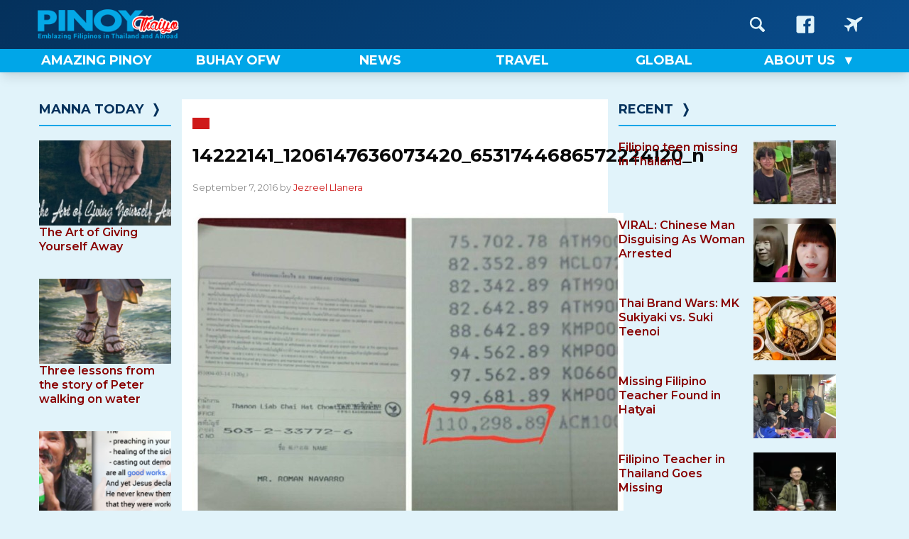

--- FILE ---
content_type: text/html; charset=UTF-8
request_url: https://pinoythaiyo.com/ofws-appeal-for-help-raises-110k-for-his-surgery/14222141_1206147636073420_6531744686572224120_n/
body_size: 11322
content:
<!doctype html>
<html lang="en-US">
<head>
	<meta charset="UTF-8">
	<meta name="viewport" content="width=device-width, initial-scale=1">
	<link rel="profile" href="https://gmpg.org/xfn/11">

    
     
	<meta name='robots' content='index, follow, max-image-preview:large, max-snippet:-1, max-video-preview:-1' />

	<!-- This site is optimized with the Yoast SEO plugin v26.7 - https://yoast.com/wordpress/plugins/seo/ -->
	<title>14222141_1206147636073420_6531744686572224120_n &#8212; Pinoy Thaiyo</title>
	<link rel="canonical" href="https://pinoythaiyo.com/ofws-appeal-for-help-raises-110k-for-his-surgery/14222141_1206147636073420_6531744686572224120_n/" />
	<meta property="og:locale" content="en_US" />
	<meta property="og:type" content="article" />
	<meta property="og:title" content="14222141_1206147636073420_6531744686572224120_n &#8212; Pinoy Thaiyo" />
	<meta property="og:url" content="https://pinoythaiyo.com/ofws-appeal-for-help-raises-110k-for-his-surgery/14222141_1206147636073420_6531744686572224120_n/" />
	<meta property="og:site_name" content="Pinoy Thaiyo" />
	<meta property="article:publisher" content="https://www.facebook.com/pinoythaiyo/" />
	<meta property="og:image" content="https://pinoythaiyo.com/ofws-appeal-for-help-raises-110k-for-his-surgery/14222141_1206147636073420_6531744686572224120_n" />
	<meta property="og:image:width" content="960" />
	<meta property="og:image:height" content="960" />
	<meta property="og:image:type" content="image/jpeg" />
	<meta name="twitter:card" content="summary_large_image" />
	<meta name="twitter:site" content="@Pinoythaiyo" />
	<script data-jetpack-boost="ignore" type="application/ld+json" class="yoast-schema-graph">{"@context":"https://schema.org","@graph":[{"@type":"WebPage","@id":"https://pinoythaiyo.com/ofws-appeal-for-help-raises-110k-for-his-surgery/14222141_1206147636073420_6531744686572224120_n/","url":"https://pinoythaiyo.com/ofws-appeal-for-help-raises-110k-for-his-surgery/14222141_1206147636073420_6531744686572224120_n/","name":"14222141_1206147636073420_6531744686572224120_n &#8212; Pinoy Thaiyo","isPartOf":{"@id":"https://pinoythaiyo.com/#website"},"primaryImageOfPage":{"@id":"https://pinoythaiyo.com/ofws-appeal-for-help-raises-110k-for-his-surgery/14222141_1206147636073420_6531744686572224120_n/#primaryimage"},"image":{"@id":"https://pinoythaiyo.com/ofws-appeal-for-help-raises-110k-for-his-surgery/14222141_1206147636073420_6531744686572224120_n/#primaryimage"},"thumbnailUrl":"https://pinoythaiyo.com/wp-content/uploads/14222141_1206147636073420_6531744686572224120_n.jpg","datePublished":"2016-09-07T01:32:11+00:00","breadcrumb":{"@id":"https://pinoythaiyo.com/ofws-appeal-for-help-raises-110k-for-his-surgery/14222141_1206147636073420_6531744686572224120_n/#breadcrumb"},"inLanguage":"en-US","potentialAction":[{"@type":"ReadAction","target":["https://pinoythaiyo.com/ofws-appeal-for-help-raises-110k-for-his-surgery/14222141_1206147636073420_6531744686572224120_n/"]}]},{"@type":"ImageObject","inLanguage":"en-US","@id":"https://pinoythaiyo.com/ofws-appeal-for-help-raises-110k-for-his-surgery/14222141_1206147636073420_6531744686572224120_n/#primaryimage","url":"https://pinoythaiyo.com/wp-content/uploads/14222141_1206147636073420_6531744686572224120_n.jpg","contentUrl":"https://pinoythaiyo.com/wp-content/uploads/14222141_1206147636073420_6531744686572224120_n.jpg","width":960,"height":960},{"@type":"BreadcrumbList","@id":"https://pinoythaiyo.com/ofws-appeal-for-help-raises-110k-for-his-surgery/14222141_1206147636073420_6531744686572224120_n/#breadcrumb","itemListElement":[{"@type":"ListItem","position":1,"name":"Home","item":"https://pinoythaiyo.com/"},{"@type":"ListItem","position":2,"name":"OFW’s appeal for help raises 110K for his surgery","item":"https://pinoythaiyo.com/ofws-appeal-for-help-raises-110k-for-his-surgery/"},{"@type":"ListItem","position":3,"name":"14222141_1206147636073420_6531744686572224120_n"}]},{"@type":"WebSite","@id":"https://pinoythaiyo.com/#website","url":"https://pinoythaiyo.com/","name":"Pinoy Thaiyo","description":"Emblazing Filipinos in Thailand and abroad","potentialAction":[{"@type":"SearchAction","target":{"@type":"EntryPoint","urlTemplate":"https://pinoythaiyo.com/?s={search_term_string}"},"query-input":{"@type":"PropertyValueSpecification","valueRequired":true,"valueName":"search_term_string"}}],"inLanguage":"en-US"}]}</script>
	<!-- / Yoast SEO plugin. -->


<link rel='dns-prefetch' href='//fonts.googleapis.com' />
<link rel="alternate" type="application/rss+xml" title="Pinoy Thaiyo &raquo; Feed" href="https://pinoythaiyo.com/feed/" />
<link rel="alternate" type="application/rss+xml" title="Pinoy Thaiyo &raquo; Comments Feed" href="https://pinoythaiyo.com/comments/feed/" />
<link rel="alternate" type="application/rss+xml" title="Pinoy Thaiyo &raquo; 14222141_1206147636073420_6531744686572224120_n Comments Feed" href="https://pinoythaiyo.com/ofws-appeal-for-help-raises-110k-for-his-surgery/14222141_1206147636073420_6531744686572224120_n/feed/" />
<link rel="alternate" title="oEmbed (JSON)" type="application/json+oembed" href="https://pinoythaiyo.com/wp-json/oembed/1.0/embed?url=https%3A%2F%2Fpinoythaiyo.com%2Fofws-appeal-for-help-raises-110k-for-his-surgery%2F14222141_1206147636073420_6531744686572224120_n%2F" />
<link rel="alternate" title="oEmbed (XML)" type="text/xml+oembed" href="https://pinoythaiyo.com/wp-json/oembed/1.0/embed?url=https%3A%2F%2Fpinoythaiyo.com%2Fofws-appeal-for-help-raises-110k-for-his-surgery%2F14222141_1206147636073420_6531744686572224120_n%2F&#038;format=xml" />
<link rel='stylesheet' id='all-css-0cf0bc61d022d18f7c5556e1cd7b5c70' href='https://pinoythaiyo.com/wp-content/boost-cache/static/dbe78c4cc8.min.css' type='text/css' media='all' />
<style id='wp-img-auto-sizes-contain-inline-css'>
img:is([sizes=auto i],[sizes^="auto," i]){contain-intrinsic-size:3000px 1500px}
/*# sourceURL=wp-img-auto-sizes-contain-inline-css */
</style>
<style id='wp-emoji-styles-inline-css'>

	img.wp-smiley, img.emoji {
		display: inline !important;
		border: none !important;
		box-shadow: none !important;
		height: 1em !important;
		width: 1em !important;
		margin: 0 0.07em !important;
		vertical-align: -0.1em !important;
		background: none !important;
		padding: 0 !important;
	}
/*# sourceURL=wp-emoji-styles-inline-css */
</style>
<style id='wp-block-library-inline-css'>
:root{--wp-block-synced-color:#7a00df;--wp-block-synced-color--rgb:122,0,223;--wp-bound-block-color:var(--wp-block-synced-color);--wp-editor-canvas-background:#ddd;--wp-admin-theme-color:#007cba;--wp-admin-theme-color--rgb:0,124,186;--wp-admin-theme-color-darker-10:#006ba1;--wp-admin-theme-color-darker-10--rgb:0,107,160.5;--wp-admin-theme-color-darker-20:#005a87;--wp-admin-theme-color-darker-20--rgb:0,90,135;--wp-admin-border-width-focus:2px}@media (min-resolution:192dpi){:root{--wp-admin-border-width-focus:1.5px}}.wp-element-button{cursor:pointer}:root .has-very-light-gray-background-color{background-color:#eee}:root .has-very-dark-gray-background-color{background-color:#313131}:root .has-very-light-gray-color{color:#eee}:root .has-very-dark-gray-color{color:#313131}:root .has-vivid-green-cyan-to-vivid-cyan-blue-gradient-background{background:linear-gradient(135deg,#00d084,#0693e3)}:root .has-purple-crush-gradient-background{background:linear-gradient(135deg,#34e2e4,#4721fb 50%,#ab1dfe)}:root .has-hazy-dawn-gradient-background{background:linear-gradient(135deg,#faaca8,#dad0ec)}:root .has-subdued-olive-gradient-background{background:linear-gradient(135deg,#fafae1,#67a671)}:root .has-atomic-cream-gradient-background{background:linear-gradient(135deg,#fdd79a,#004a59)}:root .has-nightshade-gradient-background{background:linear-gradient(135deg,#330968,#31cdcf)}:root .has-midnight-gradient-background{background:linear-gradient(135deg,#020381,#2874fc)}:root{--wp--preset--font-size--normal:16px;--wp--preset--font-size--huge:42px}.has-regular-font-size{font-size:1em}.has-larger-font-size{font-size:2.625em}.has-normal-font-size{font-size:var(--wp--preset--font-size--normal)}.has-huge-font-size{font-size:var(--wp--preset--font-size--huge)}.has-text-align-center{text-align:center}.has-text-align-left{text-align:left}.has-text-align-right{text-align:right}.has-fit-text{white-space:nowrap!important}#end-resizable-editor-section{display:none}.aligncenter{clear:both}.items-justified-left{justify-content:flex-start}.items-justified-center{justify-content:center}.items-justified-right{justify-content:flex-end}.items-justified-space-between{justify-content:space-between}.screen-reader-text{border:0;clip-path:inset(50%);height:1px;margin:-1px;overflow:hidden;padding:0;position:absolute;width:1px;word-wrap:normal!important}.screen-reader-text:focus{background-color:#ddd;clip-path:none;color:#444;display:block;font-size:1em;height:auto;left:5px;line-height:normal;padding:15px 23px 14px;text-decoration:none;top:5px;width:auto;z-index:100000}html :where(.has-border-color){border-style:solid}html :where([style*=border-top-color]){border-top-style:solid}html :where([style*=border-right-color]){border-right-style:solid}html :where([style*=border-bottom-color]){border-bottom-style:solid}html :where([style*=border-left-color]){border-left-style:solid}html :where([style*=border-width]){border-style:solid}html :where([style*=border-top-width]){border-top-style:solid}html :where([style*=border-right-width]){border-right-style:solid}html :where([style*=border-bottom-width]){border-bottom-style:solid}html :where([style*=border-left-width]){border-left-style:solid}html :where(img[class*=wp-image-]){height:auto;max-width:100%}:where(figure){margin:0 0 1em}html :where(.is-position-sticky){--wp-admin--admin-bar--position-offset:var(--wp-admin--admin-bar--height,0px)}@media screen and (max-width:600px){html :where(.is-position-sticky){--wp-admin--admin-bar--position-offset:0px}}

/*# sourceURL=wp-block-library-inline-css */
</style><style id='global-styles-inline-css'>
:root{--wp--preset--aspect-ratio--square: 1;--wp--preset--aspect-ratio--4-3: 4/3;--wp--preset--aspect-ratio--3-4: 3/4;--wp--preset--aspect-ratio--3-2: 3/2;--wp--preset--aspect-ratio--2-3: 2/3;--wp--preset--aspect-ratio--16-9: 16/9;--wp--preset--aspect-ratio--9-16: 9/16;--wp--preset--color--black: #000000;--wp--preset--color--cyan-bluish-gray: #abb8c3;--wp--preset--color--white: #ffffff;--wp--preset--color--pale-pink: #f78da7;--wp--preset--color--vivid-red: #cf2e2e;--wp--preset--color--luminous-vivid-orange: #ff6900;--wp--preset--color--luminous-vivid-amber: #fcb900;--wp--preset--color--light-green-cyan: #7bdcb5;--wp--preset--color--vivid-green-cyan: #00d084;--wp--preset--color--pale-cyan-blue: #8ed1fc;--wp--preset--color--vivid-cyan-blue: #0693e3;--wp--preset--color--vivid-purple: #9b51e0;--wp--preset--gradient--vivid-cyan-blue-to-vivid-purple: linear-gradient(135deg,rgb(6,147,227) 0%,rgb(155,81,224) 100%);--wp--preset--gradient--light-green-cyan-to-vivid-green-cyan: linear-gradient(135deg,rgb(122,220,180) 0%,rgb(0,208,130) 100%);--wp--preset--gradient--luminous-vivid-amber-to-luminous-vivid-orange: linear-gradient(135deg,rgb(252,185,0) 0%,rgb(255,105,0) 100%);--wp--preset--gradient--luminous-vivid-orange-to-vivid-red: linear-gradient(135deg,rgb(255,105,0) 0%,rgb(207,46,46) 100%);--wp--preset--gradient--very-light-gray-to-cyan-bluish-gray: linear-gradient(135deg,rgb(238,238,238) 0%,rgb(169,184,195) 100%);--wp--preset--gradient--cool-to-warm-spectrum: linear-gradient(135deg,rgb(74,234,220) 0%,rgb(151,120,209) 20%,rgb(207,42,186) 40%,rgb(238,44,130) 60%,rgb(251,105,98) 80%,rgb(254,248,76) 100%);--wp--preset--gradient--blush-light-purple: linear-gradient(135deg,rgb(255,206,236) 0%,rgb(152,150,240) 100%);--wp--preset--gradient--blush-bordeaux: linear-gradient(135deg,rgb(254,205,165) 0%,rgb(254,45,45) 50%,rgb(107,0,62) 100%);--wp--preset--gradient--luminous-dusk: linear-gradient(135deg,rgb(255,203,112) 0%,rgb(199,81,192) 50%,rgb(65,88,208) 100%);--wp--preset--gradient--pale-ocean: linear-gradient(135deg,rgb(255,245,203) 0%,rgb(182,227,212) 50%,rgb(51,167,181) 100%);--wp--preset--gradient--electric-grass: linear-gradient(135deg,rgb(202,248,128) 0%,rgb(113,206,126) 100%);--wp--preset--gradient--midnight: linear-gradient(135deg,rgb(2,3,129) 0%,rgb(40,116,252) 100%);--wp--preset--font-size--small: 13px;--wp--preset--font-size--medium: 20px;--wp--preset--font-size--large: 36px;--wp--preset--font-size--x-large: 42px;--wp--preset--spacing--20: 0.44rem;--wp--preset--spacing--30: 0.67rem;--wp--preset--spacing--40: 1rem;--wp--preset--spacing--50: 1.5rem;--wp--preset--spacing--60: 2.25rem;--wp--preset--spacing--70: 3.38rem;--wp--preset--spacing--80: 5.06rem;--wp--preset--shadow--natural: 6px 6px 9px rgba(0, 0, 0, 0.2);--wp--preset--shadow--deep: 12px 12px 50px rgba(0, 0, 0, 0.4);--wp--preset--shadow--sharp: 6px 6px 0px rgba(0, 0, 0, 0.2);--wp--preset--shadow--outlined: 6px 6px 0px -3px rgb(255, 255, 255), 6px 6px rgb(0, 0, 0);--wp--preset--shadow--crisp: 6px 6px 0px rgb(0, 0, 0);}:where(.is-layout-flex){gap: 0.5em;}:where(.is-layout-grid){gap: 0.5em;}body .is-layout-flex{display: flex;}.is-layout-flex{flex-wrap: wrap;align-items: center;}.is-layout-flex > :is(*, div){margin: 0;}body .is-layout-grid{display: grid;}.is-layout-grid > :is(*, div){margin: 0;}:where(.wp-block-columns.is-layout-flex){gap: 2em;}:where(.wp-block-columns.is-layout-grid){gap: 2em;}:where(.wp-block-post-template.is-layout-flex){gap: 1.25em;}:where(.wp-block-post-template.is-layout-grid){gap: 1.25em;}.has-black-color{color: var(--wp--preset--color--black) !important;}.has-cyan-bluish-gray-color{color: var(--wp--preset--color--cyan-bluish-gray) !important;}.has-white-color{color: var(--wp--preset--color--white) !important;}.has-pale-pink-color{color: var(--wp--preset--color--pale-pink) !important;}.has-vivid-red-color{color: var(--wp--preset--color--vivid-red) !important;}.has-luminous-vivid-orange-color{color: var(--wp--preset--color--luminous-vivid-orange) !important;}.has-luminous-vivid-amber-color{color: var(--wp--preset--color--luminous-vivid-amber) !important;}.has-light-green-cyan-color{color: var(--wp--preset--color--light-green-cyan) !important;}.has-vivid-green-cyan-color{color: var(--wp--preset--color--vivid-green-cyan) !important;}.has-pale-cyan-blue-color{color: var(--wp--preset--color--pale-cyan-blue) !important;}.has-vivid-cyan-blue-color{color: var(--wp--preset--color--vivid-cyan-blue) !important;}.has-vivid-purple-color{color: var(--wp--preset--color--vivid-purple) !important;}.has-black-background-color{background-color: var(--wp--preset--color--black) !important;}.has-cyan-bluish-gray-background-color{background-color: var(--wp--preset--color--cyan-bluish-gray) !important;}.has-white-background-color{background-color: var(--wp--preset--color--white) !important;}.has-pale-pink-background-color{background-color: var(--wp--preset--color--pale-pink) !important;}.has-vivid-red-background-color{background-color: var(--wp--preset--color--vivid-red) !important;}.has-luminous-vivid-orange-background-color{background-color: var(--wp--preset--color--luminous-vivid-orange) !important;}.has-luminous-vivid-amber-background-color{background-color: var(--wp--preset--color--luminous-vivid-amber) !important;}.has-light-green-cyan-background-color{background-color: var(--wp--preset--color--light-green-cyan) !important;}.has-vivid-green-cyan-background-color{background-color: var(--wp--preset--color--vivid-green-cyan) !important;}.has-pale-cyan-blue-background-color{background-color: var(--wp--preset--color--pale-cyan-blue) !important;}.has-vivid-cyan-blue-background-color{background-color: var(--wp--preset--color--vivid-cyan-blue) !important;}.has-vivid-purple-background-color{background-color: var(--wp--preset--color--vivid-purple) !important;}.has-black-border-color{border-color: var(--wp--preset--color--black) !important;}.has-cyan-bluish-gray-border-color{border-color: var(--wp--preset--color--cyan-bluish-gray) !important;}.has-white-border-color{border-color: var(--wp--preset--color--white) !important;}.has-pale-pink-border-color{border-color: var(--wp--preset--color--pale-pink) !important;}.has-vivid-red-border-color{border-color: var(--wp--preset--color--vivid-red) !important;}.has-luminous-vivid-orange-border-color{border-color: var(--wp--preset--color--luminous-vivid-orange) !important;}.has-luminous-vivid-amber-border-color{border-color: var(--wp--preset--color--luminous-vivid-amber) !important;}.has-light-green-cyan-border-color{border-color: var(--wp--preset--color--light-green-cyan) !important;}.has-vivid-green-cyan-border-color{border-color: var(--wp--preset--color--vivid-green-cyan) !important;}.has-pale-cyan-blue-border-color{border-color: var(--wp--preset--color--pale-cyan-blue) !important;}.has-vivid-cyan-blue-border-color{border-color: var(--wp--preset--color--vivid-cyan-blue) !important;}.has-vivid-purple-border-color{border-color: var(--wp--preset--color--vivid-purple) !important;}.has-vivid-cyan-blue-to-vivid-purple-gradient-background{background: var(--wp--preset--gradient--vivid-cyan-blue-to-vivid-purple) !important;}.has-light-green-cyan-to-vivid-green-cyan-gradient-background{background: var(--wp--preset--gradient--light-green-cyan-to-vivid-green-cyan) !important;}.has-luminous-vivid-amber-to-luminous-vivid-orange-gradient-background{background: var(--wp--preset--gradient--luminous-vivid-amber-to-luminous-vivid-orange) !important;}.has-luminous-vivid-orange-to-vivid-red-gradient-background{background: var(--wp--preset--gradient--luminous-vivid-orange-to-vivid-red) !important;}.has-very-light-gray-to-cyan-bluish-gray-gradient-background{background: var(--wp--preset--gradient--very-light-gray-to-cyan-bluish-gray) !important;}.has-cool-to-warm-spectrum-gradient-background{background: var(--wp--preset--gradient--cool-to-warm-spectrum) !important;}.has-blush-light-purple-gradient-background{background: var(--wp--preset--gradient--blush-light-purple) !important;}.has-blush-bordeaux-gradient-background{background: var(--wp--preset--gradient--blush-bordeaux) !important;}.has-luminous-dusk-gradient-background{background: var(--wp--preset--gradient--luminous-dusk) !important;}.has-pale-ocean-gradient-background{background: var(--wp--preset--gradient--pale-ocean) !important;}.has-electric-grass-gradient-background{background: var(--wp--preset--gradient--electric-grass) !important;}.has-midnight-gradient-background{background: var(--wp--preset--gradient--midnight) !important;}.has-small-font-size{font-size: var(--wp--preset--font-size--small) !important;}.has-medium-font-size{font-size: var(--wp--preset--font-size--medium) !important;}.has-large-font-size{font-size: var(--wp--preset--font-size--large) !important;}.has-x-large-font-size{font-size: var(--wp--preset--font-size--x-large) !important;}
/*# sourceURL=global-styles-inline-css */
</style>

<style id='classic-theme-styles-inline-css'>
/*! This file is auto-generated */
.wp-block-button__link{color:#fff;background-color:#32373c;border-radius:9999px;box-shadow:none;text-decoration:none;padding:calc(.667em + 2px) calc(1.333em + 2px);font-size:1.125em}.wp-block-file__button{background:#32373c;color:#fff;text-decoration:none}
/*# sourceURL=/wp-includes/css/classic-themes.min.css */
</style>
<link rel='stylesheet' id='google-fonts-css' href='https://fonts.googleapis.com/css2?family=Montserrat%3Aital%2Cwght%400%2C400%3B0%2C500%3B0%2C600%3B0%2C700%3B0%2C800%3B1%2C400%3B1%2C500%3B1%2C600%3B1%2C700%3B1%2C800&#038;display=swap&#038;ver=6.9' media='all' />


<link rel="https://api.w.org/" href="https://pinoythaiyo.com/wp-json/" /><link rel="alternate" title="JSON" type="application/json" href="https://pinoythaiyo.com/wp-json/wp/v2/media/6203" /><link rel="EditURI" type="application/rsd+xml" title="RSD" href="https://pinoythaiyo.com/xmlrpc.php?rsd" />
<meta name="generator" content="WordPress 6.9" />
<link rel='shortlink' href='https://pinoythaiyo.com/?p=6203' />
<noscript><style>.lazyload[data-src]{display:none !important;}</style></noscript><style>.lazyload{background-image:none !important;}.lazyload:before{background-image:none !important;}</style><link rel="icon" href="https://pinoythaiyo.com/wp-content/uploads/2015/12/pinoythaiyofavicon.png" sizes="32x32" />
<link rel="icon" href="https://pinoythaiyo.com/wp-content/uploads/2015/12/pinoythaiyofavicon.png" sizes="192x192" />
<link rel="apple-touch-icon" href="https://pinoythaiyo.com/wp-content/uploads/2015/12/pinoythaiyofavicon.png" />
<meta name="msapplication-TileImage" content="https://pinoythaiyo.com/wp-content/uploads/2015/12/pinoythaiyofavicon.png" />
</head>

<body class="attachment wp-singular attachment-template-default single single-attachment postid-6203 attachmentid-6203 attachment-jpeg wp-theme-pinoythaiyo no-sidebar">

<div id="mob-nav" class="menu-nav">
        <input type="checkbox" class="menu-nav__checkbox" id="menu-nav-toggle">
        <label for="menu-nav-toggle" class="menu-nav__button">
            <span class="menu-nav__burger">&nbsp;</span>
        </label>
        <div class="menu-nav__background">&nbsp;</div>
        <div class="menu-nav__contents-container">
            <div class="search-form-container">
                <form action="#" class="search-form">
                    <input type="text" class="search-form__input" placeholder="Search in PinoyThaiyo">
                    <button class="search-form__button" aria-label="Search Form Button">
                        <svg class="search-form__icon">
                            <use xlink:href="https://pinoythaiyo.com/wp-content/themes/pinoythaiyo/images/sprite.svg#icon-magnifying-glass"></use>
                        </svg>
                    </button>
                </form>
            </div>
            <p class="menu-nav__menu-title">Navigation</p>
            <nav class="menu-nav__nav"><ul id="menu-ul" class="menu-nav__list"><li id="menu-item-15203" class="menu-item menu-item-type-post_type menu-item-object-page menu-item-15203"><a href="https://pinoythaiyo.com/home/" class="red-on-hover"><span>Home</span></a></li>
<li id="menu-item-17102" class="menu-item menu-item-type-taxonomy menu-item-object-category menu-item-17102"><a href="https://pinoythaiyo.com/category/events/" class="red-on-hover"><span>Events</span></a></li>
<li id="menu-item-6959" class="menu-item menu-item-type-taxonomy menu-item-object-category menu-item-6959"><a href="https://pinoythaiyo.com/category/amazing-pinoy/" class="red-on-hover"><span>Amazing Pinoy</span></a></li>
<li id="menu-item-6961" class="menu-item menu-item-type-taxonomy menu-item-object-category menu-item-6961"><a href="https://pinoythaiyo.com/category/buhay-ofw/" class="red-on-hover"><span>Buhay OFW</span></a></li>
<li id="menu-item-6963" class="menu-item menu-item-type-taxonomy menu-item-object-category menu-item-6963"><a href="https://pinoythaiyo.com/category/manna-today/" class="red-on-hover"><span>Manna Today</span></a></li>
<li id="menu-item-6965" class="menu-item menu-item-type-taxonomy menu-item-object-category menu-item-6965"><a href="https://pinoythaiyo.com/category/sports/" class="red-on-hover"><span>Sports</span></a></li>
<li id="menu-item-6966" class="menu-item menu-item-type-taxonomy menu-item-object-category menu-item-6966"><a href="https://pinoythaiyo.com/category/technology/" class="red-on-hover"><span>Technology</span></a></li>
<li id="menu-item-6967" class="menu-item menu-item-type-taxonomy menu-item-object-category menu-item-6967"><a href="https://pinoythaiyo.com/category/travel/" class="red-on-hover"><span>Travel</span></a></li>
<li id="menu-item-25511" class="menu-item menu-item-type-post_type menu-item-object-page menu-item-25511"><a href="https://pinoythaiyo.com/pinoy-thaiyo-privacy-policy/" class="red-on-hover"><span>Privacy Policy</span></a></li>
</ul></nav>
            <p class="menu-nav__menu-title">Follow Us</p>

            <div class="mob-icons-nav">
                <a href="https://www.facebook.com/pinoythaiyo" target="_blank" class="mob-icons-nav__links" aria-label="Go to PinoyThaiyo Facebook page">
                    <span class="mob-icons-nav__label">PinoyThaiyo &nbsp;</span>
                    <svg class="mob-icons-nav__icon">
                        <use xlink:href="https://pinoythaiyo.com/wp-content/themes/pinoythaiyo/images/sprite.svg#icon-facebook"></use>
                    </svg>
                </a>
                <a href="https://www.facebook.com/pinoythaiyogo" target="_blank" class="mob-icons-nav__links" aria-label="Go to PinoyThaiyoGo Facebook page">
                    <span class="mob-icons-nav__label">PinoyThaiyo Go &nbsp;</span>
                    <svg class="mob-icons-nav__icon">
                        <use xlink:href="https://pinoythaiyo.com/wp-content/themes/pinoythaiyo/images/sprite.svg#icon-aircraft"></use>
                    </svg>
                </a>      
            </div>
        </div>
    </div>

<div id="site-main-page">
	<a class="skip-link screen-reader-text" href="#primary">Skip to content</a>

	<header id="masthead" class="site-header">
        <div class="header-one-wrapper">
            <div class="header-one">
                <div class="header-one__items header-one__logo">
                    <a href="https://pinoythaiyo.com" aria-label="Go to PinoyThaiyo home page">
                        <img src="[data-uri]" alt="Pinoy Thaiyo logo" width="270" data-src="https://pinoythaiyo.com/wp-content/themes/pinoythaiyo/images/pinoythaiyo-logo.png" decoding="async" class="lazyload" height="60" data-eio-rwidth="270" data-eio-rheight="60"><noscript><img src="https://pinoythaiyo.com/wp-content/themes/pinoythaiyo/images/pinoythaiyo-logo.png" alt="Pinoy Thaiyo logo" width="270" data-eio="l"></noscript>
                    </a>
                </div>
                <div class="header-one__items header-one__ad">
                    &nbsp;
                </div>
                <div class="header-one__items">
                    <nav class="icons-nav">
                        <a href="https://pinoythaiyo.com/search" class="icons-nav__icon-box" aria-label="Go to Search page">
                            <svg class="icons-nav__icon">
                                <use xlink:href="https://pinoythaiyo.com/wp-content/themes/pinoythaiyo/images/sprite.svg#icon-magnifying-glass"></use>
                            </svg>
                        </a>
                        <a href="https://www.facebook.com/pinoythaiyo" target="_blank" class="icons-nav__icon-box" aria-label="Go to PinoyThaiyo Facebook page">
                            <svg class="icons-nav__icon">
                                <use xlink:href="https://pinoythaiyo.com/wp-content/themes/pinoythaiyo/images/sprite.svg#icon-facebook"></use>
                            </svg>
                        </a>
                        <a href="https://www.facebook.com/pinoythaiyogo" target="_blank" class="icons-nav__icon-box" aria-label="Go to PinoyThaiyoGo Facebook page">
                            <svg class="icons-nav__icon">
                                <use xlink:href="https://pinoythaiyo.com/wp-content/themes/pinoythaiyo/images/sprite.svg#icon-aircraft"></use>
                            </svg>
                        </a>
                    </nav>
                </div>
            </div>
        </div><!-- ends .header-one-wrapper -->
        <div class="header-two-wrapper">
            <div class="header-two">
                <nav class="menu-nav__nav"><ul id="desktop-menu" class="menu-nav__list"><li id="menu-item-25018" class="menu-item menu-item-type-taxonomy menu-item-object-category menu-item-25018"><a href="https://pinoythaiyo.com/category/amazing-pinoy/" class="red-on-hover"><span>Amazing Pinoy</span></a></li>
<li id="menu-item-7844" class="menu-item menu-item-type-taxonomy menu-item-object-category menu-item-7844"><a href="https://pinoythaiyo.com/category/buhay-ofw/" class="red-on-hover"><span>Buhay OFW</span></a></li>
<li id="menu-item-25021" class="menu-item menu-item-type-taxonomy menu-item-object-category menu-item-25021"><a href="https://pinoythaiyo.com/category/news/" class="red-on-hover"><span>News</span></a></li>
<li id="menu-item-4179" class="menu-item menu-item-type-taxonomy menu-item-object-category menu-item-4179"><a href="https://pinoythaiyo.com/category/travel/" class="red-on-hover"><span>Travel</span></a></li>
<li id="menu-item-25020" class="menu-item menu-item-type-taxonomy menu-item-object-category menu-item-25020"><a href="https://pinoythaiyo.com/category/global/" class="red-on-hover"><span>Global</span></a></li>
<li id="menu-item-4249" class="menu-item menu-item-type-post_type menu-item-object-page menu-item-has-children menu-item-4249"><a href="https://pinoythaiyo.com/about-us/" class="red-on-hover"><span>About Us</span></a>
<ul class="sub-menu">
	<li id="menu-item-4259" class="menu-item menu-item-type-post_type menu-item-object-page menu-item-4259"><a href="https://pinoythaiyo.com/advertise-on-pinoy-thaiyo/" class="red-on-hover"><span>Advertise on Pinoy Thaiyo</span></a></li>
</ul>
</li>
</ul></nav>            </div>
        </div><!-- ends .header-two-wrapper -->
	</header><!-- #masthead -->

    <div id="top-page-spacer">&nbsp;</div><div class="site-mid-container">
	<main id="primary" class="site-main">
                                        


 

<article id="post-6203" class="article-post post-6203 attachment type-attachment status-inherit hentry" role="article">
    <header class="article-header">
        <a href="" title="" class="primary-category"></a>

		<h1 class="entry-title" itemprop="headline">14222141_1206147636073420_6531744686572224120_n</h1>

        <span class="byline"> September 7, 2016 by <span class="author vcard"><a class="url fn n" href="https://pinoythaiyo.com/author/jezreel-l/">Jezreel Llanera</a></span></span>	</header> <!-- end article header -->

    <section class="entry-content" itemprop="text">
		<p class="attachment"><a href='https://pinoythaiyo.com/wp-content/uploads/14222141_1206147636073420_6531744686572224120_n.jpg'><img fetchpriority="high" decoding="async" width="607" height="607" src="[data-uri]" class="attachment-medium size-medium lazyload" alt=""   data-src="https://pinoythaiyo.com/wp-content/uploads/14222141_1206147636073420_6531744686572224120_n-607x607.jpg" data-srcset="https://pinoythaiyo.com/wp-content/uploads/14222141_1206147636073420_6531744686572224120_n-607x607.jpg 607w, https://pinoythaiyo.com/wp-content/uploads/14222141_1206147636073420_6531744686572224120_n-150x150.jpg 150w, https://pinoythaiyo.com/wp-content/uploads/14222141_1206147636073420_6531744686572224120_n.jpg 960w" data-sizes="auto" data-eio-rwidth="607" data-eio-rheight="607" /><noscript><img fetchpriority="high" decoding="async" width="607" height="607" src="https://pinoythaiyo.com/wp-content/uploads/14222141_1206147636073420_6531744686572224120_n-607x607.jpg" class="attachment-medium size-medium" alt="" srcset="https://pinoythaiyo.com/wp-content/uploads/14222141_1206147636073420_6531744686572224120_n-607x607.jpg 607w, https://pinoythaiyo.com/wp-content/uploads/14222141_1206147636073420_6531744686572224120_n-150x150.jpg 150w, https://pinoythaiyo.com/wp-content/uploads/14222141_1206147636073420_6531744686572224120_n.jpg 960w" sizes="(max-width: 607px) 100vw, 607px" data-eio="l" /></noscript></a></p>
	</section> <!-- end article section -->
	
	<footer class="article-footer">  
        
		<div class="post-tags">
            <h4>Keywords</h4>
                    </div>

        
	<nav class="navigation post-navigation" aria-label="Posts">
		<h2 class="screen-reader-text">Post navigation</h2>
		<div class="nav-links"><div class="nav-previous"><a href="https://pinoythaiyo.com/ofws-appeal-for-help-raises-110k-for-his-surgery/" rel="prev"><span class="nav-subtitle">Previous:</span> <span class="nav-title">OFW’s appeal for help raises 110K for his surgery</span></a></div></div>
	</nav>
        
        
	</footer> <!-- end article footer -->
</article><!-- #post-6203 -->
                
        	</main><!-- #main -->

    
<aside id="right-sidebar" class="sidebars">
    <section class="widget"><h3 class="widgettitle"><a href="">Recent</a><span>&#10093;</span></h3><div class="sidebar-items-wrapper"><a href="https://pinoythaiyo.com/filipino-teen-missing-in-thailand/" class="sidebar-items"><div class="title-wrapper"><h4>Filipino teen missing in Thailand</h4></div><div class="thumbnail-wrapper"><img width="200" height="113" src="[data-uri]" class="attachment-200img size-200img wp-post-image lazyload" alt=""   decoding="async" data-src="https://pinoythaiyo.com/wp-content/uploads/Happy-1-200x113.jpg" data-srcset="https://pinoythaiyo.com/wp-content/uploads/Happy-1-110x62.jpg 90w,https://pinoythaiyo.com/wp-content/uploads/Happy-1-200x113.jpg 200w" data-sizes="auto" data-eio-rwidth="200" data-eio-rheight="113" /><noscript><img width="200" height="113" src="https://pinoythaiyo.com/wp-content/uploads/Happy-1-200x113.jpg" class="attachment-200img size-200img wp-post-image" alt="" sizes="(max-width: 399px) 200px, (min-width: 400px) 90px" srcset="https://pinoythaiyo.com/wp-content/uploads/Happy-1-110x62.jpg 90w,https://pinoythaiyo.com/wp-content/uploads/Happy-1-200x113.jpg 200w" decoding="async" data-eio="l" /></noscript></div></a><a href="https://pinoythaiyo.com/viral-chinese-man-disguising-as-woman-arrested/" class="sidebar-items"><div class="title-wrapper"><h4>VIRAL: Chinese Man Disguising As Woman Arrested</h4></div><div class="thumbnail-wrapper"><img width="200" height="134" src="[data-uri]" class="attachment-200img size-200img wp-post-image lazyload" alt=""   decoding="async" data-src="https://pinoythaiyo.com/wp-content/uploads/3205829-200x134.webp" data-srcset="https://pinoythaiyo.com/wp-content/uploads/3205829-110x74.webp 90w,https://pinoythaiyo.com/wp-content/uploads/3205829-200x134.webp 200w" data-sizes="auto" data-eio-rwidth="200" data-eio-rheight="134" /><noscript><img width="200" height="134" src="https://pinoythaiyo.com/wp-content/uploads/3205829-200x134.webp" class="attachment-200img size-200img wp-post-image" alt="" sizes="(max-width: 399px) 200px, (min-width: 400px) 90px" srcset="https://pinoythaiyo.com/wp-content/uploads/3205829-110x74.webp 90w,https://pinoythaiyo.com/wp-content/uploads/3205829-200x134.webp 200w" decoding="async" data-eio="l" /></noscript></div></a><a href="https://pinoythaiyo.com/thai-brand-wars-mk-sukiyaki-vs-suki-teenoi/" class="sidebar-items"><div class="title-wrapper"><h4>Thai Brand Wars: MK Sukiyaki vs. Suki Teenoi</h4></div><div class="thumbnail-wrapper"><img width="200" height="140" src="[data-uri]" class="attachment-200img size-200img wp-post-image lazyload" alt=""   decoding="async" data-src="https://pinoythaiyo.com/wp-content/uploads/taisuki_02-200x140.jpg" data-srcset="https://pinoythaiyo.com/wp-content/uploads/taisuki_02-110x77.jpg 90w,https://pinoythaiyo.com/wp-content/uploads/taisuki_02-200x140.jpg 200w" data-sizes="auto" data-eio-rwidth="200" data-eio-rheight="140" /><noscript><img width="200" height="140" src="https://pinoythaiyo.com/wp-content/uploads/taisuki_02-200x140.jpg" class="attachment-200img size-200img wp-post-image" alt="" sizes="(max-width: 399px) 200px, (min-width: 400px) 90px" srcset="https://pinoythaiyo.com/wp-content/uploads/taisuki_02-110x77.jpg 90w,https://pinoythaiyo.com/wp-content/uploads/taisuki_02-200x140.jpg 200w" decoding="async" data-eio="l" /></noscript></div></a><a href="https://pinoythaiyo.com/missing-filipino-teacher-found-in-hatyai/" class="sidebar-items"><div class="title-wrapper"><h4>Missing Filipino Teacher Found in Hatyai</h4></div><div class="thumbnail-wrapper"><img width="200" height="150" src="[data-uri]" class="attachment-200img size-200img wp-post-image lazyload" alt=""   decoding="async" data-src="https://pinoythaiyo.com/wp-content/uploads/518310393_122141297750768127_2856276584399494603_n-200x150.jpg" data-srcset="https://pinoythaiyo.com/wp-content/uploads/518310393_122141297750768127_2856276584399494603_n-110x83.jpg 90w,https://pinoythaiyo.com/wp-content/uploads/518310393_122141297750768127_2856276584399494603_n-200x150.jpg 200w" data-sizes="auto" data-eio-rwidth="200" data-eio-rheight="150" /><noscript><img width="200" height="150" src="https://pinoythaiyo.com/wp-content/uploads/518310393_122141297750768127_2856276584399494603_n-200x150.jpg" class="attachment-200img size-200img wp-post-image" alt="" sizes="(max-width: 399px) 200px, (min-width: 400px) 90px" srcset="https://pinoythaiyo.com/wp-content/uploads/518310393_122141297750768127_2856276584399494603_n-110x83.jpg 90w,https://pinoythaiyo.com/wp-content/uploads/518310393_122141297750768127_2856276584399494603_n-200x150.jpg 200w" decoding="async" data-eio="l" /></noscript></div></a><a href="https://pinoythaiyo.com/filipino-teacher-in-thailand-goes-missing/" class="sidebar-items"><div class="title-wrapper"><h4>Filipino Teacher in Thailand Goes Missing</h4></div><div class="thumbnail-wrapper"><img width="128" height="170" src="[data-uri]" class="attachment-200img size-200img wp-post-image lazyload" alt=""   decoding="async" data-src="https://pinoythaiyo.com/wp-content/uploads/500778111_2527765137573174_430387145431904255_n-128x170.jpg" data-srcset="https://pinoythaiyo.com/wp-content/uploads/500778111_2527765137573174_430387145431904255_n-71x94.jpg 90w,https://pinoythaiyo.com/wp-content/uploads/500778111_2527765137573174_430387145431904255_n-128x170.jpg 200w" data-sizes="auto" data-eio-rwidth="128" data-eio-rheight="170" /><noscript><img width="128" height="170" src="https://pinoythaiyo.com/wp-content/uploads/500778111_2527765137573174_430387145431904255_n-128x170.jpg" class="attachment-200img size-200img wp-post-image" alt="" sizes="(max-width: 399px) 200px, (min-width: 400px) 90px" srcset="https://pinoythaiyo.com/wp-content/uploads/500778111_2527765137573174_430387145431904255_n-71x94.jpg 90w,https://pinoythaiyo.com/wp-content/uploads/500778111_2527765137573174_430387145431904255_n-128x170.jpg 200w" decoding="async" data-eio="l" /></noscript></div></a><a href="https://pinoythaiyo.com/ofws-offered-free-mental-health-services-hiv-testing/" class="sidebar-items"><div class="title-wrapper"><h4>OFWs Offered Free Mental Health Services, HIV Testing</h4></div><div class="thumbnail-wrapper"><img width="200" height="113" src="[data-uri]" class="attachment-200img size-200img wp-post-image lazyload" alt=""   decoding="async" data-src="https://pinoythaiyo.com/wp-content/uploads/GuvRin1boAEo6VI-200x113.jpeg" data-srcset="https://pinoythaiyo.com/wp-content/uploads/GuvRin1boAEo6VI-110x62.jpeg 90w,https://pinoythaiyo.com/wp-content/uploads/GuvRin1boAEo6VI-200x113.jpeg 200w" data-sizes="auto" data-eio-rwidth="200" data-eio-rheight="113" /><noscript><img width="200" height="113" src="https://pinoythaiyo.com/wp-content/uploads/GuvRin1boAEo6VI-200x113.jpeg" class="attachment-200img size-200img wp-post-image" alt="" sizes="(max-width: 399px) 200px, (min-width: 400px) 90px" srcset="https://pinoythaiyo.com/wp-content/uploads/GuvRin1boAEo6VI-110x62.jpeg 90w,https://pinoythaiyo.com/wp-content/uploads/GuvRin1boAEo6VI-200x113.jpeg 200w" decoding="async" data-eio="l" /></noscript></div></a><a href="https://pinoythaiyo.com/sso-updates-compensation-rates-for-unemployed/" class="sidebar-items"><div class="title-wrapper"><h4>SSO updates compensation rates for unemployed</h4></div><div class="thumbnail-wrapper"><img width="200" height="113" src="[data-uri]" class="attachment-200img size-200img wp-post-image lazyload" alt=""   decoding="async" data-src="https://pinoythaiyo.com/wp-content/uploads/HsJqFgKLlpeEPmqQ45lr-200x113.jpeg" data-srcset="https://pinoythaiyo.com/wp-content/uploads/HsJqFgKLlpeEPmqQ45lr-110x62.jpeg 90w,https://pinoythaiyo.com/wp-content/uploads/HsJqFgKLlpeEPmqQ45lr-200x113.jpeg 200w" data-sizes="auto" data-eio-rwidth="200" data-eio-rheight="113" /><noscript><img width="200" height="113" src="https://pinoythaiyo.com/wp-content/uploads/HsJqFgKLlpeEPmqQ45lr-200x113.jpeg" class="attachment-200img size-200img wp-post-image" alt="" sizes="(max-width: 399px) 200px, (min-width: 400px) 90px" srcset="https://pinoythaiyo.com/wp-content/uploads/HsJqFgKLlpeEPmqQ45lr-110x62.jpeg 90w,https://pinoythaiyo.com/wp-content/uploads/HsJqFgKLlpeEPmqQ45lr-200x113.jpeg 200w" decoding="async" data-eio="l" /></noscript></div></a></div></section>
    
       
</aside>
    <aside id="left-sidebar" class="sidebars">
        <section class="widget"><h3 class="widgettitle"><a href="">Manna Today</a><span>&#10093;</span></h3><div class="sidebar-items-wrapper"><a href="https://pinoythaiyo.com/the-art-of-giving-yourself-away/" class="sidebar-items"><div class="title-wrapper"><h4>The Art of Giving Yourself Away</h4></div><div class="thumbnail-wrapper"><img width="200" height="170" src="[data-uri]" class="attachment-200img size-200img wp-post-image lazyload" alt=""   decoding="async" data-src="https://pinoythaiyo.com/wp-content/uploads/art-200x170.jpg" data-srcset="https://pinoythaiyo.com/wp-content/uploads/art.jpg 90w,https://pinoythaiyo.com/wp-content/uploads/art-200x170.jpg 200w" data-sizes="auto" data-eio-rwidth="200" data-eio-rheight="170" /><noscript><img width="200" height="170" src="https://pinoythaiyo.com/wp-content/uploads/art-200x170.jpg" class="attachment-200img size-200img wp-post-image" alt="" sizes="(max-width: 399px) 200px, (min-width: 400px) 90px" srcset="https://pinoythaiyo.com/wp-content/uploads/art.jpg 90w,https://pinoythaiyo.com/wp-content/uploads/art-200x170.jpg 200w" decoding="async" data-eio="l" /></noscript></div></a><a href="https://pinoythaiyo.com/three-lessons-from-the-story-of-peter-walking-on-water/" class="sidebar-items"><div class="title-wrapper"><h4>Three lessons from the story of Peter walking on water</h4></div><div class="thumbnail-wrapper"><img width="200" height="170" src="[data-uri]" class="attachment-200img size-200img wp-post-image lazyload" alt="Peter walks on water Pinoy Thaiyo"   decoding="async" data-src="https://pinoythaiyo.com/wp-content/uploads/jesus_walking_on_water-2-200x170.jpg" data-srcset="https://pinoythaiyo.com/wp-content/uploads/jesus_walking_on_water-2.jpg 90w,https://pinoythaiyo.com/wp-content/uploads/jesus_walking_on_water-2-200x170.jpg 200w" data-sizes="auto" data-eio-rwidth="200" data-eio-rheight="170" /><noscript><img width="200" height="170" src="https://pinoythaiyo.com/wp-content/uploads/jesus_walking_on_water-2-200x170.jpg" class="attachment-200img size-200img wp-post-image" alt="Peter walks on water Pinoy Thaiyo" sizes="(max-width: 399px) 200px, (min-width: 400px) 90px" srcset="https://pinoythaiyo.com/wp-content/uploads/jesus_walking_on_water-2.jpg 90w,https://pinoythaiyo.com/wp-content/uploads/jesus_walking_on_water-2-200x170.jpg 200w" decoding="async" data-eio="l" /></noscript></div></a><a href="https://pinoythaiyo.com/our-good-deeds-may-lead-to-our-eternal-loss-heres-why/" class="sidebar-items"><div class="title-wrapper"><h4>Our good deeds may lead to our eternal loss. Here’s why&#8230;</h4></div><div class="thumbnail-wrapper"><img width="200" height="170" src="[data-uri]" class="attachment-200img size-200img wp-post-image lazyload" alt="good works may lead us to eternal loss"   decoding="async" data-src="https://pinoythaiyo.com/wp-content/uploads/good-works-may-lead-us-to-eternal-loss-200x170.jpg" data-srcset="https://pinoythaiyo.com/wp-content/uploads/good-works-may-lead-us-to-eternal-loss.jpg 90w,https://pinoythaiyo.com/wp-content/uploads/good-works-may-lead-us-to-eternal-loss-200x170.jpg 200w" data-sizes="auto" data-eio-rwidth="200" data-eio-rheight="170" /><noscript><img width="200" height="170" src="https://pinoythaiyo.com/wp-content/uploads/good-works-may-lead-us-to-eternal-loss-200x170.jpg" class="attachment-200img size-200img wp-post-image" alt="good works may lead us to eternal loss" sizes="(max-width: 399px) 200px, (min-width: 400px) 90px" srcset="https://pinoythaiyo.com/wp-content/uploads/good-works-may-lead-us-to-eternal-loss.jpg 90w,https://pinoythaiyo.com/wp-content/uploads/good-works-may-lead-us-to-eternal-loss-200x170.jpg 200w" decoding="async" data-eio="l" /></noscript></div></a></div></section>
<secton class="widget">
    <h3 class="widgettitle">Categories</h3><ul class="category-list"><li><a href="https://pinoythaiyo.com/category/amazing-pinoy/" title="View all posts in Amazing Pinoy" >Amazing Pinoy</a><li><a href="https://pinoythaiyo.com/category/blazing-pinoy/" title="View all posts in Blazing Pinoy" >Blazing Pinoy</a><li><a href="https://pinoythaiyo.com/category/buhay-ofw/" title="View all posts in Buhay OFW" >Buhay OFW</a><li><a href="https://pinoythaiyo.com/category/education/" title="View all posts in Education" >Education</a><li><a href="https://pinoythaiyo.com/category/entertainment/" title="View all posts in Entertainment" >Entertainment</a><li><a href="https://pinoythaiyo.com/category/events/" title="View all posts in Events" >Events</a><li><a href="https://pinoythaiyo.com/category/lifestyle/food-health/" title="View all posts in Food" >Food</a><li><a href="https://pinoythaiyo.com/category/global/" title="View all posts in Global" >Global</a><li><a href="https://pinoythaiyo.com/category/lifestyle/health-lifestyle/" title="View all posts in Health" >Health</a><li><a href="https://pinoythaiyo.com/category/how-tos/" title="View all posts in How To's" >How To's</a><li><a href="https://pinoythaiyo.com/category/lifestyle/" title="View all posts in Lifestyle" >Lifestyle</a><li><a href="https://pinoythaiyo.com/category/manna-today/" title="View all posts in Manna Today" >Manna Today</a><li><a href="https://pinoythaiyo.com/category/money-talks/" title="View all posts in Money" >Money</a><li><a href="https://pinoythaiyo.com/category/news/" title="View all posts in News" >News</a><li><a href="https://pinoythaiyo.com/category/politics/" title="View all posts in Politics" >Politics</a><li><a href="https://pinoythaiyo.com/category/public-service/" title="View all posts in Public Service" >Public Service</a><li><a href="https://pinoythaiyo.com/category/lifestyle/relationship/" title="View all posts in Relationship" >Relationship</a><li><a href="https://pinoythaiyo.com/category/sports/" title="View all posts in Sports" >Sports</a><li><a href="https://pinoythaiyo.com/category/editors-pick/" title="View all posts in Staff Pick" >Staff Pick</a><li><a href="https://pinoythaiyo.com/category/suggested-posts/" title="View all posts in Suggested Posts" >Suggested Posts</a><li><a href="https://pinoythaiyo.com/category/technology/" title="View all posts in Technology" >Technology</a><li><a href="https://pinoythaiyo.com/category/travel/" title="View all posts in Travel" >Travel</a></li></ul></secton>

 
    </aside>
    
</div><!-- ends .site-mid-container -->


    <div id="bottom-page-spacer">&nbsp;</div>

    <footer id="colophon" class="site-footer">
        
        <div class="footer-one-wrapper">
            <div class="footer-one">
                <section class="about-us">
                    <a href="https://pinoythaiyo.com/" class="pt-logo" aria-label="Go to PinoyThaiyo home page">
                        <img src="[data-uri]" alt="Pinoy Thaiyo logo" width="270" data-src="https://pinoythaiyo.com/wp-content/themes/pinoythaiyo/images/pinoythaiyo-logo.png" decoding="async" class="lazyload" height="60" data-eio-rwidth="270" data-eio-rheight="60"><noscript><img src="https://pinoythaiyo.com/wp-content/themes/pinoythaiyo/images/pinoythaiyo-logo.png" alt="Pinoy Thaiyo logo" width="270" data-eio="l"></noscript>
                    </a>
                    
                    <nav class="icons-nav">
                        <a href="https://pinoythaiyo.com/search" class="icons-nav__icon-box" aria-label="Go to Search page">
                            <svg class="icons-nav__icon">
                                <use xlink:href="https://pinoythaiyo.com/wp-content/themes/pinoythaiyo/images/sprite.svg#icon-magnifying-glass"></use>
                            </svg>
                        </a>
                        <a href="https://www.facebook.com/pinoythaiyo" target="_blank" class="icons-nav__icon-box" aria-label="Go to PinoyThaiyo Facebook page">
                            <svg class="icons-nav__icon">
                                <use xlink:href="https://pinoythaiyo.com/wp-content/themes/pinoythaiyo/images/sprite.svg#icon-facebook"></use>
                            </svg>
                        </a>
                        <a href="https://www.facebook.com/pinoythaiyogo" target="_blank" class="icons-nav__icon-box" aria-label="Go to PinoyThaiyoGo Facebook page">
                            <svg class="icons-nav__icon">
                                <use xlink:href="https://pinoythaiyo.com/wp-content/themes/pinoythaiyo/images/sprite.svg#icon-aircraft"></use>
                            </svg>
                        </a>
                    </nav>
                </section>
                <nav class="quick-links">
                    <h3 class="footer-titles">Quick Links</h3>
                    <div class="menu-footer-menu-container"><ul id="menu-footer-menu" class="footer-menu"><li class="menu-item menu-item-type-post_type menu-item-object-page menu-item-15203"><a href="https://pinoythaiyo.com/home/">Home</a></li>
<li class="menu-item menu-item-type-taxonomy menu-item-object-category menu-item-17102"><a href="https://pinoythaiyo.com/category/events/">Events</a></li>
<li class="menu-item menu-item-type-taxonomy menu-item-object-category menu-item-6959"><a href="https://pinoythaiyo.com/category/amazing-pinoy/">Amazing Pinoy</a></li>
<li class="menu-item menu-item-type-taxonomy menu-item-object-category menu-item-6961"><a href="https://pinoythaiyo.com/category/buhay-ofw/">Buhay OFW</a></li>
<li class="menu-item menu-item-type-taxonomy menu-item-object-category menu-item-6963"><a href="https://pinoythaiyo.com/category/manna-today/">Manna Today</a></li>
<li class="menu-item menu-item-type-taxonomy menu-item-object-category menu-item-6965"><a href="https://pinoythaiyo.com/category/sports/">Sports</a></li>
<li class="menu-item menu-item-type-taxonomy menu-item-object-category menu-item-6966"><a href="https://pinoythaiyo.com/category/technology/">Technology</a></li>
<li class="menu-item menu-item-type-taxonomy menu-item-object-category menu-item-6967"><a href="https://pinoythaiyo.com/category/travel/">Travel</a></li>
<li class="menu-item menu-item-type-post_type menu-item-object-page menu-item-25511"><a href="https://pinoythaiyo.com/pinoy-thaiyo-privacy-policy/">Privacy Policy</a></li>
</ul></div>                </nav>
            </div>
        </div>
        <div class="footer-two-wrapper">
            Copyright &copy; 2015-2026 <strong>Pinoy Thaiyo</strong><br />All Rights Reserved.            By <a href="https://jesstura.com" target="_blank" aria-label="Go to JessTura.com website">JessTura.com</a>
        </div> 
    </footer><!-- #colophon -->

</div><!-- #site-main-page -->






<script data-jetpack-boost="ignore" id="wp-emoji-settings" type="application/json">
{"baseUrl":"https://s.w.org/images/core/emoji/17.0.2/72x72/","ext":".png","svgUrl":"https://s.w.org/images/core/emoji/17.0.2/svg/","svgExt":".svg","source":{"concatemoji":"https://pinoythaiyo.com/wp-includes/js/wp-emoji-release.min.js?ver=6.9"}}
</script>


<script async src="https://pagead2.googlesyndication.com/pagead/js/adsbygoogle.js?client=ca-pub-5538887788311470"
     crossorigin="anonymous"></script><script src="https://pinoythaiyo.com/wp-includes/js/jquery/jquery.min.js?ver=3.7.1" id="jquery-core-js"></script><script type='text/javascript' src='https://pinoythaiyo.com/wp-includes/js/jquery/jquery-migrate.min.js?m=1692915487'></script><script type="speculationrules">
{"prefetch":[{"source":"document","where":{"and":[{"href_matches":"/*"},{"not":{"href_matches":["/wp-*.php","/wp-admin/*","/wp-content/uploads/*","/wp-content/*","/wp-content/plugins/*","/wp-content/themes/pinoythaiyo/*","/*\\?(.+)"]}},{"not":{"selector_matches":"a[rel~=\"nofollow\"]"}},{"not":{"selector_matches":".no-prefetch, .no-prefetch a"}}]},"eagerness":"conservative"}]}
</script><script id="eio-lazy-load-js-before">
var eio_lazy_vars = {"exactdn_domain":"","skip_autoscale":0,"bg_min_dpr":1.1,"threshold":0,"use_dpr":1};
//# sourceURL=eio-lazy-load-js-before
</script><script src="https://pinoythaiyo.com/wp-content/plugins/ewww-image-optimizer/includes/lazysizes.min.js?ver=831" id="eio-lazy-load-js" async data-wp-strategy="async"></script><script id="tptn_tracker-js-extra">
var ajax_tptn_tracker = {"ajax_url":"https://pinoythaiyo.com/","top_ten_id":"6203","top_ten_blog_id":"1","activate_counter":"11","top_ten_debug":"0","tptn_rnd":"1488777201"};
//# sourceURL=tptn_tracker-js-extra
</script><script type='text/javascript' src='https://pinoythaiyo.com/wp-content/boost-cache/static/23bb0b714d.min.js'></script><script type="module">
/*! This file is auto-generated */
const a=JSON.parse(document.getElementById("wp-emoji-settings").textContent),o=(window._wpemojiSettings=a,"wpEmojiSettingsSupports"),s=["flag","emoji"];function i(e){try{var t={supportTests:e,timestamp:(new Date).valueOf()};sessionStorage.setItem(o,JSON.stringify(t))}catch(e){}}function c(e,t,n){e.clearRect(0,0,e.canvas.width,e.canvas.height),e.fillText(t,0,0);t=new Uint32Array(e.getImageData(0,0,e.canvas.width,e.canvas.height).data);e.clearRect(0,0,e.canvas.width,e.canvas.height),e.fillText(n,0,0);const a=new Uint32Array(e.getImageData(0,0,e.canvas.width,e.canvas.height).data);return t.every((e,t)=>e===a[t])}function p(e,t){e.clearRect(0,0,e.canvas.width,e.canvas.height),e.fillText(t,0,0);var n=e.getImageData(16,16,1,1);for(let e=0;e<n.data.length;e++)if(0!==n.data[e])return!1;return!0}function u(e,t,n,a){switch(t){case"flag":return n(e,"\ud83c\udff3\ufe0f\u200d\u26a7\ufe0f","\ud83c\udff3\ufe0f\u200b\u26a7\ufe0f")?!1:!n(e,"\ud83c\udde8\ud83c\uddf6","\ud83c\udde8\u200b\ud83c\uddf6")&&!n(e,"\ud83c\udff4\udb40\udc67\udb40\udc62\udb40\udc65\udb40\udc6e\udb40\udc67\udb40\udc7f","\ud83c\udff4\u200b\udb40\udc67\u200b\udb40\udc62\u200b\udb40\udc65\u200b\udb40\udc6e\u200b\udb40\udc67\u200b\udb40\udc7f");case"emoji":return!a(e,"\ud83e\u1fac8")}return!1}function f(e,t,n,a){let r;const o=(r="undefined"!=typeof WorkerGlobalScope&&self instanceof WorkerGlobalScope?new OffscreenCanvas(300,150):document.createElement("canvas")).getContext("2d",{willReadFrequently:!0}),s=(o.textBaseline="top",o.font="600 32px Arial",{});return e.forEach(e=>{s[e]=t(o,e,n,a)}),s}function r(e){var t=document.createElement("script");t.src=e,t.defer=!0,document.head.appendChild(t)}a.supports={everything:!0,everythingExceptFlag:!0},new Promise(t=>{let n=function(){try{var e=JSON.parse(sessionStorage.getItem(o));if("object"==typeof e&&"number"==typeof e.timestamp&&(new Date).valueOf()<e.timestamp+604800&&"object"==typeof e.supportTests)return e.supportTests}catch(e){}return null}();if(!n){if("undefined"!=typeof Worker&&"undefined"!=typeof OffscreenCanvas&&"undefined"!=typeof URL&&URL.createObjectURL&&"undefined"!=typeof Blob)try{var e="postMessage("+f.toString()+"("+[JSON.stringify(s),u.toString(),c.toString(),p.toString()].join(",")+"));",a=new Blob([e],{type:"text/javascript"});const r=new Worker(URL.createObjectURL(a),{name:"wpTestEmojiSupports"});return void(r.onmessage=e=>{i(n=e.data),r.terminate(),t(n)})}catch(e){}i(n=f(s,u,c,p))}t(n)}).then(e=>{for(const n in e)a.supports[n]=e[n],a.supports.everything=a.supports.everything&&a.supports[n],"flag"!==n&&(a.supports.everythingExceptFlag=a.supports.everythingExceptFlag&&a.supports[n]);var t;a.supports.everythingExceptFlag=a.supports.everythingExceptFlag&&!a.supports.flag,a.supports.everything||((t=a.source||{}).concatemoji?r(t.concatemoji):t.wpemoji&&t.twemoji&&(r(t.twemoji),r(t.wpemoji)))});
//# sourceURL=https://pinoythaiyo.com/wp-includes/js/wp-emoji-loader.min.js
</script></body>
</html>

<!-- Dynamic page generated in 0.688 seconds. -->
<!-- Cached page generated by WP-Super-Cache on 2026-01-18 22:22:11 -->

<!-- super cache -->

--- FILE ---
content_type: text/html; charset=utf-8
request_url: https://www.google.com/recaptcha/api2/aframe
body_size: 267
content:
<!DOCTYPE HTML><html><head><meta http-equiv="content-type" content="text/html; charset=UTF-8"></head><body><script nonce="WAYAdHoNhNzbBzirDp0TbQ">/** Anti-fraud and anti-abuse applications only. See google.com/recaptcha */ try{var clients={'sodar':'https://pagead2.googlesyndication.com/pagead/sodar?'};window.addEventListener("message",function(a){try{if(a.source===window.parent){var b=JSON.parse(a.data);var c=clients[b['id']];if(c){var d=document.createElement('img');d.src=c+b['params']+'&rc='+(localStorage.getItem("rc::a")?sessionStorage.getItem("rc::b"):"");window.document.body.appendChild(d);sessionStorage.setItem("rc::e",parseInt(sessionStorage.getItem("rc::e")||0)+1);localStorage.setItem("rc::h",'1768749733289');}}}catch(b){}});window.parent.postMessage("_grecaptcha_ready", "*");}catch(b){}</script></body></html>

--- FILE ---
content_type: image/svg+xml
request_url: https://pinoythaiyo.com/wp-content/themes/pinoythaiyo/images/sprite.svg
body_size: 4723
content:
<svg aria-hidden="true" style="position: absolute; width: 0; height: 0; overflow: hidden;" version="1.1" xmlns="http://www.w3.org/2000/svg" xmlns:xlink="http://www.w3.org/1999/xlink">
<defs>
<symbol id="icon-arrow-up" viewBox="0 0 20 20">
<path d="M10 2.5l6.5 6.5h-3.5v8h-6v-8h-3.5l6.5-6.5z"></path>
</symbol>
<symbol id="icon-chevron-down" viewBox="0 0 20 20">
<path d="M4.516 7.548c0.436-0.446 1.043-0.481 1.576 0l3.908 3.747 3.908-3.747c0.533-0.481 1.141-0.446 1.574 0 0.436 0.445 0.408 1.197 0 1.615-0.406 0.418-4.695 4.502-4.695 4.502-0.217 0.223-0.502 0.335-0.787 0.335s-0.57-0.112-0.789-0.335c0 0-4.287-4.084-4.695-4.502s-0.436-1.17 0-1.615z"></path>
</symbol>
<symbol id="icon-chevron-left" viewBox="0 0 20 20">
<path d="M12.452 4.516c0.446 0.436 0.481 1.043 0 1.576l-3.747 3.908 3.747 3.908c0.481 0.533 0.446 1.141 0 1.574-0.445 0.436-1.197 0.408-1.615 0-0.418-0.406-4.502-4.695-4.502-4.695-0.223-0.217-0.335-0.502-0.335-0.787s0.112-0.57 0.335-0.789c0 0 4.084-4.287 4.502-4.695s1.17-0.436 1.615 0z"></path>
</symbol>
<symbol id="icon-chevron-right" viewBox="0 0 20 20">
<path d="M9.163 4.516c0.418 0.408 4.502 4.695 4.502 4.695 0.223 0.219 0.335 0.504 0.335 0.789s-0.112 0.57-0.335 0.787c0 0-4.084 4.289-4.502 4.695-0.418 0.408-1.17 0.436-1.615 0-0.446-0.434-0.481-1.041 0-1.574l3.747-3.908-3.747-3.908c-0.481-0.533-0.446-1.141 0-1.576s1.197-0.409 1.615 0z"></path>
</symbol>
<symbol id="icon-chevron-up" viewBox="0 0 20 20">
<path d="M15.484 12.452c-0.436 0.446-1.043 0.481-1.576 0l-3.908-3.747-3.908 3.747c-0.533 0.481-1.141 0.446-1.574 0-0.436-0.445-0.408-1.197 0-1.615 0.406-0.418 4.695-4.502 4.695-4.502 0.217-0.223 0.502-0.335 0.787-0.335s0.57 0.112 0.789 0.335c0 0 4.287 4.084 4.695 4.502s0.436 1.17 0 1.615z"></path>
</symbol>
<symbol id="icon-aircraft" viewBox="0 0 20 20">
<path d="M12.496 17.414c-0.394-1.096-1.805-4.775-2.39-6.297-1.103 0.737-2.334 1.435-3.512 1.928-0.366 1.28-1.094 3.709-1.446 4.033-0.604 0.557-0.832 0.485-0.925-0.279s-0.485-3.236-0.485-3.236-2.162-1.219-2.84-1.568-0.667-0.591 0.057-0.974c0.422-0.223 2.927-0.085 4.242 0.005 0.861-0.951 1.931-1.882 2.993-2.679-1.215-1.076-4.15-3.675-5.034-4.424-0.776-0.658 0.079-0.797 0.079-0.797 0.39-0.070 1.222-0.132 1.628-0.009 2.524 0.763 6.442 2.068 7.363 2.376 0.353-0.249 0.737-0.52 1.162-0.821 4.702-3.33 5.887-2.593 6.111-2.27s0.503 1.701-4.199 5.032c-0.425 0.301-0.808 0.573-1.16 0.823-0.029 0.98-0.157 5.151-0.311 7.811-0.025 0.428-0.367 1.198-0.565 1.544-0.001 0-0.423 0.765-0.768-0.198z"></path>
</symbol>
<symbol id="icon-heart" viewBox="0 0 20 20">
<path d="M17.19 4.155c-1.672-1.534-4.383-1.534-6.055 0l-1.135 1.042-1.136-1.042c-1.672-1.534-4.382-1.534-6.054 0-1.881 1.727-1.881 4.52 0 6.246l7.19 6.599 7.19-6.599c1.88-1.726 1.88-4.52 0-6.246z"></path>
</symbol>
<symbol id="icon-hour-glass" viewBox="0 0 20 20">
<path d="M15.6 4.576c0-2.139 0-2.348 0-2.348 0-0.789-2.508-2.228-5.6-2.228-3.093 0-5.6 1.439-5.6 2.228 0 0 0 0.209 0 2.348 0 2.141 3.877 3.908 3.877 5.424 0 1.514-3.877 3.281-3.877 5.422s0 2.35 0 2.35c0 0.788 2.507 2.228 5.6 2.228 3.092 0 5.6-1.44 5.6-2.229 0 0 0-0.209 0-2.35s-3.877-3.908-3.877-5.422c0-1.515 3.877-3.282 3.877-5.423zM5.941 2.328c0.696-0.439 2-1.082 4.114-1.082s4.006 1.082 4.006 1.082c0.142 0.086 0.698 0.383 0.317 0.609-0.838 0.497-2.478 1.020-4.378 1.020s-3.484-0.576-4.324-1.074c-0.381-0.225 0.265-0.555 0.265-0.555zM10.501 10c0 1.193 0.996 1.961 2.051 2.986 0.771 0.748 1.826 1.773 1.826 2.435v1.328c-0.97-0.483-3.872-0.955-3.872-2.504 0-0.783-1.013-0.783-1.013 0 0 1.549-2.902 2.021-3.872 2.504v-1.328c0-0.662 1.056-1.688 1.826-2.435 1.055-1.025 2.051-1.793 2.051-2.986s-0.996-1.961-2.051-2.986c-0.771-0.75-1.826-1.775-1.826-2.438l-0.046-0.998c1.026 0.553 2.652 1.078 4.425 1.078 1.772 0 3.406-0.525 4.433-1.078l-0.055 0.998c0 0.662-1.056 1.688-1.826 2.438-1.054 1.025-2.051 1.793-2.051 2.986z"></path>
</symbol>
<symbol id="icon-info" viewBox="0 0 20 20">
<path d="M12.432 0c1.34 0 2.010 0.912 2.010 1.957 0 1.305-1.164 2.512-2.679 2.512-1.269 0-2.009-0.75-1.974-1.99 0-1.043 0.881-2.479 2.643-2.479zM8.309 20c-1.058 0-1.833-0.652-1.093-3.524l1.214-5.092c0.211-0.814 0.246-1.141 0-1.141-0.317 0-1.689 0.562-2.502 1.117l-0.528-0.88c2.572-2.186 5.531-3.467 6.801-3.467 1.057 0 1.233 1.273 0.705 3.23l-1.391 5.352c-0.246 0.945-0.141 1.271 0.106 1.271 0.317 0 1.357-0.392 2.379-1.207l0.6 0.814c-2.502 2.547-5.235 3.527-6.291 3.527z"></path>
</symbol>
<symbol id="icon-location-pin" viewBox="0 0 20 20">
<path d="M10 2.009c-2.762 0-5 2.229-5 4.99 0 4.774 5 11 5 11s5-6.227 5-11c0-2.76-2.238-4.99-5-4.99zM10 9.76c-1.492 0-2.7-1.209-2.7-2.7s1.208-2.7 2.7-2.7c1.49 0 2.699 1.209 2.699 2.7s-1.209 2.7-2.699 2.7z"></path>
</symbol>
<symbol id="icon-magnifying-glass" viewBox="0 0 20 20">
<path d="M17.545 15.467l-3.779-3.779c0.57-0.935 0.898-2.035 0.898-3.21 0-3.417-2.961-6.377-6.378-6.377s-6.186 2.769-6.186 6.186c0 3.416 2.961 6.377 6.377 6.377 1.137 0 2.2-0.309 3.115-0.844l3.799 3.801c0.372 0.371 0.975 0.371 1.346 0l0.943-0.943c0.371-0.371 0.236-0.84-0.135-1.211zM4.004 8.287c0-2.366 1.917-4.283 4.282-4.283s4.474 2.107 4.474 4.474c0 2.365-1.918 4.283-4.283 4.283s-4.473-2.109-4.473-4.474z"></path>
</symbol>
<symbol id="icon-mobile" viewBox="0 0 20 20">
<path d="M14.004 0h-8.008c-1.102 0-1.996 0.894-1.996 1.996v16.007c0 1.103 0.894 1.997 1.996 1.997h8.007c1.103 0 1.997-0.894 1.997-1.996v-16.008c0-1.102-0.894-1.996-1.996-1.996zM10 19c-0.69 0-1.25-0.447-1.25-1s0.56-1 1.25-1 1.25 0.447 1.25 1-0.56 1-1.25 1zM14 16h-8v-14h8v14z"></path>
</symbol>
<symbol id="icon-old-phone" viewBox="0 0 20 20">
<path d="M17.256 12.253c-0.096-0.667-0.611-1.187-1.274-1.342-2.577-0.604-3.223-2.088-3.332-3.734-0.457-0.085-1.27-0.177-2.65-0.177s-2.193 0.092-2.65 0.177c-0.109 1.646-0.755 3.13-3.332 3.734-0.663 0.156-1.178 0.675-1.274 1.342l-0.497 3.442c-0.175 1.212 0.715 2.305 1.953 2.305h11.6c1.237 0 2.128-1.093 1.953-2.305l-0.497-3.442zM10 15.492c-1.395 0-2.526-1.12-2.526-2.5s1.131-2.5 2.526-2.5 2.526 1.12 2.526 2.5-1.132 2.5-2.526 2.5zM19.95 6c-0.024-1.5-3.842-3.999-9.95-4-6.109 0.001-9.927 2.5-9.95 4s0.021 3.452 2.535 3.127c2.941-0.381 2.76-1.408 2.76-2.876 0-1.024 2.392-1.271 4.655-1.271s4.654 0.247 4.655 1.271c0 1.468-0.181 2.495 2.76 2.876 2.513 0.325 2.558-1.627 2.535-3.127z"></path>
</symbol>
<symbol id="icon-phone" viewBox="0 0 20 20">
<path d="M11.229 11.229c-1.583 1.582-3.417 3.096-4.142 2.371-1.037-1.037-1.677-1.941-3.965-0.102-2.287 1.838-0.53 3.064 0.475 4.068 1.16 1.16 5.484 0.062 9.758-4.211 4.273-4.274 5.368-8.598 4.207-9.758-1.005-1.006-2.225-2.762-4.063-0.475s-0.936 2.927 0.103 3.965c0.722 0.725-0.791 2.559-2.373 4.142z"></path>
</symbol>
<symbol id="icon-star" viewBox="0 0 20 20">
<path d="M10 1.3l2.388 6.722h6.412l-5.232 3.948 1.871 6.928-5.439-4.154-5.438 4.154 1.87-6.928-5.233-3.948h6.412l2.389-6.722z"></path>
</symbol>
<symbol id="icon-user" viewBox="0 0 20 20">
<path d="M7.725 2.146c-1.016 0.756-1.289 1.953-1.239 2.59 0.064 0.779 0.222 1.793 0.222 1.793s-0.313 0.17-0.313 0.854c0.109 1.717 0.683 0.976 0.801 1.729 0.284 1.814 0.933 1.491 0.933 2.481 0 1.649-0.68 2.42-2.803 3.334-2.13 0.918-4.326 2.073-4.326 4.073v1h18v-1c0-2-2.197-3.155-4.328-4.072-2.123-0.914-2.801-1.684-2.801-3.334 0-0.99 0.647-0.667 0.932-2.481 0.119-0.753 0.692-0.012 0.803-1.729 0-0.684-0.314-0.854-0.314-0.854s0.158-1.014 0.221-1.793c0.065-0.817-0.398-2.561-2.3-3.096-0.333-0.34-0.558-0.881 0.466-1.424-2.24-0.105-2.761 1.067-3.954 1.929z"></path>
</symbol>
<symbol id="icon-facebook-with-circle" viewBox="0 0 20 20">
<path d="M10 0.4c-5.302 0-9.6 4.298-9.6 9.6s4.298 9.6 9.6 9.6 9.6-4.298 9.6-9.6-4.298-9.6-9.6-9.6zM12.274 7.034h-1.443c-0.171 0-0.361 0.225-0.361 0.524v1.042h1.805l-0.273 1.486h-1.532v4.461h-1.703v-4.461h-1.545v-1.486h1.545v-0.874c0-1.254 0.87-2.273 2.064-2.273h1.443v1.581z"></path>
</symbol>
<symbol id="icon-facebook" viewBox="0 0 20 20">
<path d="M17 1h-14c-1.1 0-2 0.9-2 2v14c0 1.101 0.9 2 2 2h7v-7h-2v-2.475h2v-2.050c0-2.164 1.212-3.684 3.766-3.684l1.803 0.002v2.605h-1.197c-0.994 0-1.372 0.746-1.372 1.438v1.69h2.568l-0.568 2.474h-2v7h4c1.1 0 2-0.899 2-2v-14c0-1.1-0.9-2-2-2z"></path>
</symbol>
<symbol id="icon-google-with-circle" viewBox="0 0 20 20">
<path d="M10 0.4c-5.302 0-9.6 4.298-9.6 9.6s4.298 9.6 9.6 9.6 9.6-4.298 9.6-9.6-4.298-9.6-9.6-9.6zM9.447 14.121c-0.603 0.293-1.252 0.324-1.503 0.324-0.048 0-0.075 0-0.075 0s-0.023 0-0.054 0c-0.392 0-2.343-0.090-2.343-1.867 0-1.746 2.125-1.883 2.776-1.883h0.017c-0.376-0.502-0.298-1.008-0.298-1.008-0.033 0.002-0.081 0.004-0.14 0.004-0.245 0-0.718-0.039-1.124-0.301-0.498-0.32-0.75-0.865-0.75-1.619 0-2.131 2.327-2.217 2.35-2.219h2.324v0.051c0 0.26-0.467 0.311-0.785 0.354-0.108 0.016-0.325 0.037-0.386 0.068 0.589 0.315 0.684 0.809 0.684 1.545 0 0.838-0.328 1.281-0.676 1.592-0.216 0.193-0.385 0.344-0.385 0.547 0 0.199 0.232 0.402 0.502 0.639 0.441 0.389 1.046 0.918 1.046 1.811 0 0.923-0.397 1.583-1.18 1.962zM14.5 10h-1.5v1.5h-1v-1.5h-1.5v-1h1.5v-1.5h1v1.5h1.5v1zM8.223 11.15c-0.052 0-0.104 0.002-0.157 0.006-0.444 0.033-0.854 0.199-1.15 0.469-0.294 0.266-0.444 0.602-0.423 0.941 0.045 0.711 0.808 1.127 1.735 1.061 0.912-0.066 1.52-0.592 1.476-1.303-0.042-0.668-0.623-1.174-1.481-1.174zM9.097 7.285c-0.242-0.85-0.632-1.102-1.238-1.102-0.065 0-0.131 0.010-0.194 0.027-0.263 0.075-0.472 0.294-0.588 0.62-0.119 0.33-0.126 0.674-0.024 1.066 0.185 0.701 0.683 1.209 1.185 1.209 0.066 0 0.132-0.008 0.194-0.027 0.549-0.154 0.893-0.992 0.665-1.793z"></path>
</symbol>
<symbol id="icon-pencil" viewBox="0 0 32 32">
<path d="M27 0c2.761 0 5 2.239 5 5 0 1.126-0.372 2.164-1 3l-2 2-7-7 2-2c0.836-0.628 1.874-1 3-1zM2 23l-2 9 9-2 18.5-18.5-7-7-18.5 18.5zM22.362 11.362l-14 14-1.724-1.724 14-14 1.724 1.724z"></path>
</symbol>
<symbol id="icon-price-tags" viewBox="0 0 40 32">
<path d="M38.5 0h-12c-0.825 0-1.977 0.477-2.561 1.061l-14.879 14.879c-0.583 0.583-0.583 1.538 0 2.121l12.879 12.879c0.583 0.583 1.538 0.583 2.121 0l14.879-14.879c0.583-0.583 1.061-1.736 1.061-2.561v-12c0-0.825-0.675-1.5-1.5-1.5zM31 12c-1.657 0-3-1.343-3-3s1.343-3 3-3 3 1.343 3 3-1.343 3-3 3z"></path>
<path d="M4 17l17-17h-2.5c-0.825 0-1.977 0.477-2.561 1.061l-14.879 14.879c-0.583 0.583-0.583 1.538 0 2.121l12.879 12.879c0.583 0.583 1.538 0.583 2.121 0l0.939-0.939-13-13z"></path>
</symbol>
<symbol id="icon-phone-hang-up" viewBox="0 0 32 32">
<path d="M31.793 18c0.25 1.734 0.413 4.106-0.364 5.014-1.286 1.501-9.428 1.501-9.428-1.501 0-1.512 1.339-2.504 0.053-4.006-1.265-1.477-3.532-1.501-6.054-1.501s-4.789 0.024-6.054 1.501c-1.286 1.501 0.054 2.493 0.054 4.006 0 3.003-8.143 3.003-9.429 1.501-0.777-0.908-0.615-3.28-0.364-5.014 0.193-1.157 0.679-2.406 2.236-4 0-0 0-0 0-0 2.336-2.179 5.87-3.961 13.432-3.999v-0.001c0.042 0 0.083 0 0.125 0s0.083-0 0.125-0v0.001c7.562 0.038 11.096 1.82 13.432 3.999 0 0 0 0 0 0 1.557 1.594 2.043 2.842 2.236 4z"></path>
</symbol>
<symbol id="icon-envelop" viewBox="0 0 32 32">
<path d="M29 4h-26c-1.65 0-3 1.35-3 3v20c0 1.65 1.35 3 3 3h26c1.65 0 3-1.35 3-3v-20c0-1.65-1.35-3-3-3zM12.461 17.199l-8.461 6.59v-15.676l8.461 9.086zM5.512 8h20.976l-10.488 7.875-10.488-7.875zM12.79 17.553l3.21 3.447 3.21-3.447 6.58 8.447h-19.579l6.58-8.447zM19.539 17.199l8.461-9.086v15.676l-8.461-6.59z"></path>
</symbol>
<symbol id="icon-location" viewBox="0 0 32 32">
<path d="M16 0c-5.523 0-10 4.477-10 10 0 10 10 22 10 22s10-12 10-22c0-5.523-4.477-10-10-10zM16 16c-3.314 0-6-2.686-6-6s2.686-6 6-6 6 2.686 6 6-2.686 6-6 6z"></path>
</symbol>
<symbol id="icon-bubbles2" viewBox="0 0 36 32">
<path d="M15 0v0c8.284 0 15 5.435 15 12.139s-6.716 12.139-15 12.139c-0.796 0-1.576-0.051-2.339-0.147-3.222 3.209-6.943 3.785-10.661 3.869v-0.785c2.008-0.98 3.625-2.765 3.625-4.804 0-0.285-0.022-0.564-0.063-0.837-3.392-2.225-5.562-5.625-5.562-9.434 0-6.704 6.716-12.139 15-12.139zM31.125 27.209c0 1.748 1.135 3.278 2.875 4.118v0.673c-3.223-0.072-6.181-0.566-8.973-3.316-0.661 0.083-1.337 0.126-2.027 0.126-2.983 0-5.732-0.805-7.925-2.157 4.521-0.016 8.789-1.464 12.026-4.084 1.631-1.32 2.919-2.87 3.825-4.605 0.961-1.84 1.449-3.799 1.449-5.825 0-0.326-0.014-0.651-0.039-0.974 2.268 1.873 3.664 4.426 3.664 7.24 0 3.265-1.88 6.179-4.82 8.086-0.036 0.234-0.055 0.474-0.055 0.718z"></path>
</symbol>
<symbol id="icon-user1" viewBox="0 0 32 32">
<path d="M18 22.082v-1.649c2.203-1.241 4-4.337 4-7.432 0-4.971 0-9-6-9s-6 4.029-6 9c0 3.096 1.797 6.191 4 7.432v1.649c-6.784 0.555-12 3.888-12 7.918h28c0-4.030-5.216-7.364-12-7.918z"></path>
</symbol>
<symbol id="icon-star-full" viewBox="0 0 32 32">
<path d="M32 12.408l-11.056-1.607-4.944-10.018-4.944 10.018-11.056 1.607 8 7.798-1.889 11.011 9.889-5.199 9.889 5.199-1.889-11.011 8-7.798z"></path>
</symbol>
<symbol id="icon-mail3" viewBox="0 0 32 32">
<path d="M26.667 0h-21.333c-2.934 0-5.334 2.4-5.334 5.334v21.332c0 2.936 2.4 5.334 5.334 5.334h21.333c2.934 0 5.333-2.398 5.333-5.334v-21.332c0-2.934-2.399-5.334-5.333-5.334zM5.707 27.707l-2.414-2.414 8-8 0.914 0.914-6.5 9.5zM4.793 6.207l0.914-0.914 10.293 8.293 10.293-8.293 0.914 0.914-11.207 13.207-11.207-13.207zM26.293 27.707l-6.5-9.5 0.914-0.914 8 8-2.414 2.414z"></path>
</symbol>
<symbol id="icon-facebook2" viewBox="0 0 32 32">
<path d="M29 0h-26c-1.65 0-3 1.35-3 3v26c0 1.65 1.35 3 3 3h13v-14h-4v-4h4v-2c0-3.306 2.694-6 6-6h4v4h-4c-1.1 0-2 0.9-2 2v2h6l-1 4h-5v14h9c1.65 0 3-1.35 3-3v-26c0-1.65-1.35-3-3-3z"></path>
</symbol>
</defs>
</svg>
